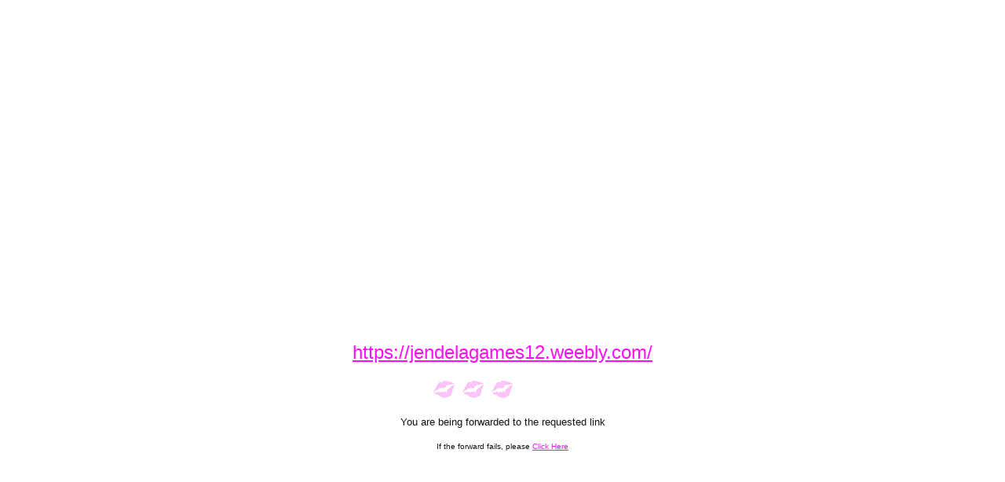

--- FILE ---
content_type: text/html
request_url: http://www.glamourcon.com/links/to.mv?https%3A%2F%2Fjendelagames12.weebly.com%2F
body_size: 483
content:
<HTML>
<HEAD>

	
	
	
	


<!-- <META HTTP-EQUIV="REFRESH" CONTENT="0; URL=https://jendelagames12.weebly.com/"> -->
</HEAD>
<BODY BGCOLOR="#FFFFFF" TEXT="#111111" LINK=ffocf8 VLINK=444444 MARGINWIDTH=0 MARGINHEIGHT=0 TOPMARGIN=0 LEFTMARGIN=0 BORDER=0>

<TABLE CELLPADDING=10 CELLSPACING=0 BORDER=0 WIDTH=100% HEIGHT=100%>
<TR><TD ALIGN=left VALIGN=top>

</TD></TR>
<TR><TD ALIGN=center VALIGN=center>

<A HREF="https://jendelagames12.weebly.com/"><FONT SIZE=+2 FACE="Arial, Helvetica" COLOR=ffocf8>https://jendelagames12.weebly.com/</FONT></A><BR>
<BR>


<IMG SRC="../lipmeter.gif" WIDTH=187 HEIGHT=31><BR><BR>

<FONT SIZE=-1 FACE="Arial, Helvetica">You are being forwarded to the requested link</FONT><BR>
<BR>
<FONT SIZE=-2 FACE="Arial, Helvetica">If the forward fails, please <A HREF="https://jendelagames12.weebly.com/">Click Here</A></FONT>
</TD></TR>
</TABLE>

</BODY>
</HTML>
